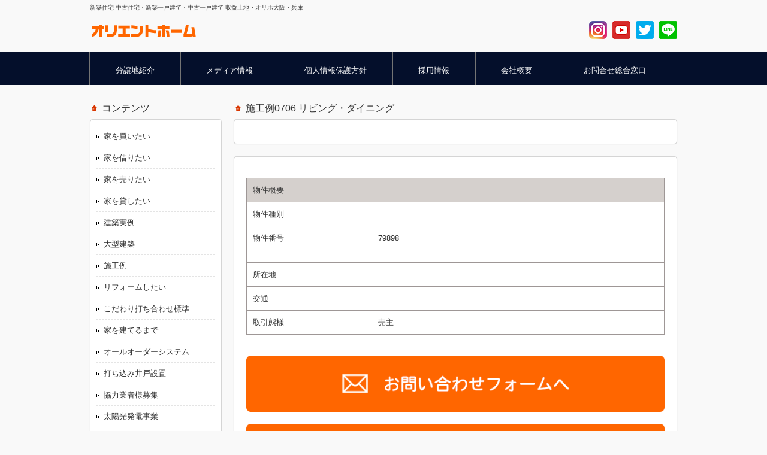

--- FILE ---
content_type: text/html; charset=UTF-8
request_url: https://oriho.com/construction/79889/0706.html/attachment/03-650
body_size: 5837
content:
<!DOCTYPE html>
<html dir="ltr" lang="ja">
<head profile="http://gmpg.org/xfn/11">
<meta http-equiv="Content-Type" content="text/html; charset=UTF-8" />
<meta http-equiv="content-style-type" content="text/css" />
<meta http-equiv="content-script-type" content="text/javascript" />
<meta name="google-site-verification" content="mNPJFfl2wQth3XFybn2Z-L2htBCR6l4QZPWrf5t_kKE" />
<meta name="viewport" content="width=device-width, user-scalable=yes, maximum-scale=1.0, minimum-scale=1.0">
<meta name="robots" content="index,follow,archive" />
<meta name="description" content="オリホ 大阪・堺・兵庫の新築一戸建や中古一戸建物件の紹介。新 築住宅や中古住宅、分譲住宅や賃貸物件の紹介。多数の物件の中から、お探しの新 築・中古不動産の物件検索ができます。不動産、住宅、収益土地のことなら、オリエ ントホーム（オリホ）にお任せ下さい。">
<title>施工例0706 リビング・ダイニング - 大阪・兵庫の新築一戸建て・中古一戸建て・新築住宅・中古住宅・収益土地 ｜オリエントホーム</title>
<link rel="stylesheet" href="https://oriho.com/wp-content/themes/original/style.css" type="text/css" media="all" />
<link rel="alternate" type="application/atom+xml" title="大阪・兵庫の新築一戸建て・中古一戸建て・新築住宅・中古住宅・収益土地 ｜オリエントホーム Atom Feed" href="https://oriho.com/feed/atom" />
<link rel="alternate" type="application/rss+xml" title="大阪・兵庫の新築一戸建て・中古一戸建て・新築住宅・中古住宅・収益土地 ｜オリエントホーム RSS Feed" href="https://oriho.com/feed" />
<link rel="pingback" href="https://oriho.com/xmlrpc.php" />
<link rel="apple-touch-icon" href="https://oriho.com/wp-content/themes/original/images/apple-touch-icon.png" />
<script type="text/javascript" src="https://ajax.googleapis.com/ajax/libs/jquery/1.9.1/jquery.min.js"></script>
<link rel="stylesheet" href="<br />
<b>Warning</b>:  Use of undefined constant template_url - assumed 'template_url' (this will throw an Error in a future version of PHP) in <b>/home/oriho/oriho.com/public_html/wp-content/themes/original/header.php</b> on line <b>18</b><br />
https://oriho.com/wp-content/themes/original/css/paging.css" type="text/css" />
<noscript>
	<style type="text/css">
		.paraGroup {
			display: block !important;
			margin-bottom: 20px;
		}

		.paging {
			display: none !important;
		}
	</style>
</noscript>
<script type="text/javascript" src="<br />
<b>Warning</b>:  Use of undefined constant template_url - assumed 'template_url' (this will throw an Error in a future version of PHP) in <b>/home/oriho/oriho.com/public_html/wp-content/themes/original/header.php</b> on line <b>31</b><br />
https://oriho.com/wp-content/themes/original/js/paging.js"></script>
<script type="text/javascript">
	window.onload = function(){
		var pini = new showPara();
		pini.ini();
	}
</script>


 <!--[if lt IE 9]>
<script src="<br />
<b>Warning</b>:  Use of undefined constant template_url - assumed 'template_url' (this will throw an Error in a future version of PHP) in <b>/home/oriho/oriho.com/public_html/wp-content/themes/original/header.php</b> on line <b>41</b><br />
https://oriho.com/wp-content/themes/original/js/html5.js"></script>
<script src="<br />
<b>Warning</b>:  Use of undefined constant template_url - assumed 'template_url' (this will throw an Error in a future version of PHP) in <b>/home/oriho/oriho.com/public_html/wp-content/themes/original/header.php</b> on line <b>42</b><br />
https://oriho.com/wp-content/themes/original/js/css3-mediaqueries.js"></script>
<![endif]-->

<script src="<br />
<b>Warning</b>:  Use of undefined constant template_url - assumed 'template_url' (this will throw an Error in a future version of PHP) in <b>/home/oriho/oriho.com/public_html/wp-content/themes/original/header.php</b> on line <b>45</b><br />
https://oriho.com/wp-content/themes/original/js/script.js"></script>

<script>
  (function(i,s,o,g,r,a,m){i['GoogleAnalyticsObject']=r;i[r]=i[r]||function(){
  (i[r].q=i[r].q||[]).push(arguments)},i[r].l=1*new Date();a=s.createElement(o),
  m=s.getElementsByTagName(o)[0];a.async=1;a.src=g;m.parentNode.insertBefore(a,m)
  })(window,document,'script','https://www.google-analytics.com/analytics.js','ga');

  ga('create', 'UA-4374989-2', 'auto');
  ga('send', 'pageview');

</script>
<meta name='robots' content='max-image-preview:large' />
<link rel="stylesheet" type="text/css" href="https://oriho.com/wp-content/plugins/go-to-top/css/style-black-arrow.css" /><!--[if IE 6]>
<link rel="stylesheet" type="text/css" href="https://oriho.com/wp-content/plugins/go-to-top/css/ie6.css" />
<![endif]--><link rel='dns-prefetch' href='//s.w.org' />
<link rel="alternate" type="application/rss+xml" title="大阪・兵庫の新築一戸建て・中古一戸建て・新築住宅・中古住宅・収益土地 ｜オリエントホーム &raquo; 施工例0706 リビング・ダイニング のコメントのフィード" href="https://oriho.com/construction/79889/0706.html/attachment/03-650/feed" />
		<script type="text/javascript">
			window._wpemojiSettings = {"baseUrl":"https:\/\/s.w.org\/images\/core\/emoji\/13.0.1\/72x72\/","ext":".png","svgUrl":"https:\/\/s.w.org\/images\/core\/emoji\/13.0.1\/svg\/","svgExt":".svg","source":{"concatemoji":"https:\/\/oriho.com\/wp-includes\/js\/wp-emoji-release.min.js?ver=5.7.14"}};
			!function(e,a,t){var n,r,o,i=a.createElement("canvas"),p=i.getContext&&i.getContext("2d");function s(e,t){var a=String.fromCharCode;p.clearRect(0,0,i.width,i.height),p.fillText(a.apply(this,e),0,0);e=i.toDataURL();return p.clearRect(0,0,i.width,i.height),p.fillText(a.apply(this,t),0,0),e===i.toDataURL()}function c(e){var t=a.createElement("script");t.src=e,t.defer=t.type="text/javascript",a.getElementsByTagName("head")[0].appendChild(t)}for(o=Array("flag","emoji"),t.supports={everything:!0,everythingExceptFlag:!0},r=0;r<o.length;r++)t.supports[o[r]]=function(e){if(!p||!p.fillText)return!1;switch(p.textBaseline="top",p.font="600 32px Arial",e){case"flag":return s([127987,65039,8205,9895,65039],[127987,65039,8203,9895,65039])?!1:!s([55356,56826,55356,56819],[55356,56826,8203,55356,56819])&&!s([55356,57332,56128,56423,56128,56418,56128,56421,56128,56430,56128,56423,56128,56447],[55356,57332,8203,56128,56423,8203,56128,56418,8203,56128,56421,8203,56128,56430,8203,56128,56423,8203,56128,56447]);case"emoji":return!s([55357,56424,8205,55356,57212],[55357,56424,8203,55356,57212])}return!1}(o[r]),t.supports.everything=t.supports.everything&&t.supports[o[r]],"flag"!==o[r]&&(t.supports.everythingExceptFlag=t.supports.everythingExceptFlag&&t.supports[o[r]]);t.supports.everythingExceptFlag=t.supports.everythingExceptFlag&&!t.supports.flag,t.DOMReady=!1,t.readyCallback=function(){t.DOMReady=!0},t.supports.everything||(n=function(){t.readyCallback()},a.addEventListener?(a.addEventListener("DOMContentLoaded",n,!1),e.addEventListener("load",n,!1)):(e.attachEvent("onload",n),a.attachEvent("onreadystatechange",function(){"complete"===a.readyState&&t.readyCallback()})),(n=t.source||{}).concatemoji?c(n.concatemoji):n.wpemoji&&n.twemoji&&(c(n.twemoji),c(n.wpemoji)))}(window,document,window._wpemojiSettings);
		</script>
		<style type="text/css">
img.wp-smiley,
img.emoji {
	display: inline !important;
	border: none !important;
	box-shadow: none !important;
	height: 1em !important;
	width: 1em !important;
	margin: 0 .07em !important;
	vertical-align: -0.1em !important;
	background: none !important;
	padding: 0 !important;
}
</style>
	<link rel='stylesheet' id='wp-block-library-css'  href='https://oriho.com/wp-includes/css/dist/block-library/style.min.css?ver=5.7.14' type='text/css' media='all' />
<link rel='stylesheet' id='contact-form-7-css'  href='https://oriho.com/wp-content/plugins/contact-form-7/includes/css/styles.css?ver=5.5.6.1' type='text/css' media='all' />
<link rel='stylesheet' id='wp-pagenavi-css'  href='https://oriho.com/wp-content/plugins/wp-pagenavi/pagenavi-css.css?ver=2.70' type='text/css' media='all' />
<link rel='stylesheet' id='wp-featherlight-css'  href='https://oriho.com/wp-content/plugins/wp-featherlight/css/wp-featherlight.min.css?ver=1.3.4' type='text/css' media='all' />
<script type='text/javascript' src='https://oriho.com/wp-includes/js/jquery/jquery.min.js?ver=3.5.1' id='jquery-core-js'></script>
<script type='text/javascript' src='https://oriho.com/wp-includes/js/jquery/jquery-migrate.min.js?ver=3.3.2' id='jquery-migrate-js'></script>
<script type='text/javascript' src='https://oriho.com/wp-content/plugins/go-to-top/js/jquery.scroll.min.js?ver=5.7.14' id='jquery-scroll-js'></script>
<script type='text/javascript' src='https://oriho.com/wp-content/plugins/go-to-top/js/jquery.easing.min.js?ver=5.7.14' id='jquery-easing-js'></script>
<link rel="https://api.w.org/" href="https://oriho.com/wp-json/" /><link rel="alternate" type="application/json" href="https://oriho.com/wp-json/wp/v2/media/79898" /><link rel="EditURI" type="application/rsd+xml" title="RSD" href="https://oriho.com/xmlrpc.php?rsd" />
<link rel="wlwmanifest" type="application/wlwmanifest+xml" href="https://oriho.com/wp-includes/wlwmanifest.xml" /> 
<link rel='shortlink' href='https://oriho.com/?p=79898' />
<link rel="alternate" type="application/json+oembed" href="https://oriho.com/wp-json/oembed/1.0/embed?url=https%3A%2F%2Foriho.com%2Fconstruction%2F79889%2F0706.html%2Fattachment%2F03-650" />
<link rel="alternate" type="text/xml+oembed" href="https://oriho.com/wp-json/oembed/1.0/embed?url=https%3A%2F%2Foriho.com%2Fconstruction%2F79889%2F0706.html%2Fattachment%2F03-650&#038;format=xml" />
</head>

<body data-rsssl=1>
	<script src="//accaii.com/orienthome/script.js" async></script><noscript><img src="//accaii.com/orienthome/script?guid=on"></noscript>
<header id="header" role="banner">
	<div class="bg">
		<div class="inner">
						<h1>新築住宅 中古住宅・新築一戸建て・中古一戸建て 収益土地・オリホ大阪・兵庫</h1>
					</div>
	</div>
	<div class="inner">
		<h2><a href="https://oriho.com/"><img src="https://oriho.com/wp-content/themes/original/images/banners/logo.png" alt="中古一戸建て・新築一戸建て・兵庫県・大阪府/オリホ"></a></h2>
		
		
		<div class="sns">
			<a href="http://instagram.com/orihopc/" target="_blank"><img src="https://oriho.com/wp-content/themes/original/images/instagram.png" alt="Instagram" /></a>
			<!-- a href="http://instagram.com/orihocom/" target="_blank"><img src="<!-- ?php bloginfo('template_directory');?>/images/instagram.png" alt="Instagram" /></a -->
			<a href="https://www.youtube.com/user/orientohome/" target="_blank"><img src="https://oriho.com/wp-content/themes/original/images/youtube.png" alt="YouTube" /></a>
			<!-- a href="http://on.fb.me/1HzWdO5" target="_blank"><img src="<!-- ?php bloginfo('template_directory');?>/images/facebook.png" alt="Facebook" /></a -->
			<a href="https://twitter.com/orienthome" target="_blank"><img src="https://oriho.com/wp-content/themes/original/images/twitter.png" alt="twitter" /></a>
			<a href="https://line.me/ti/p/%40zsw8239l" target="_blank"><img src="https://oriho.com/wp-content/themes/original/images/line.png" alt="LINE" /></a>
		</div>
	</div>
</header>

<nav id="mainNav">
	<div class="inner">
		<a class="menu" id="menu"><span>MENU</span></a>
		<div class="panel">
			<ul>
				<li><a href="https://oriho.com/b-osaka.html" target="_blank"><strong>分譲地紹介</strong></a></li>
				<li><a href="https://oriho.com/media.html"><strong>メディア情報</strong></a></li>
				<li><a href="https://oriho.com/policy.html"><strong>個人情報保護方針</strong></a></li>
				<li><a href="https://oriho.com/recruit.html"><strong>採用情報</strong></a></li>
				<li><a href="https://oriho.com/corp.html"><strong>会社概要</strong></a></li>
				<li><a href="https://oriho.com/reception.html"><strong>お問合せ総合窓口</strong></a></li>
			</ul>
		</div>
	</div>
</nav>
<div id="wrapper">





<!-- ▼ Edit ==================================================== オリエントホーム -->





	<div id="content">
		<section>
			<article id="post-43" class="content">
				<header>
					<h2 class="title first"><span>施工例0706 リビング・ダイニング</span></h2>
					
				</header>
				<div class="post">
</div>


				<div class="post">
					<table class="statsDay alignleft" style=" width: 100%;">
						<tbody>
							<tr>
								<th colspan="2">物件概要</th>
							</tr>
							<tr>
								<td style=" width: 30%;">物件種別</td>
								<td></td>
							</tr>
							<tr>
								<td style=" width: 30%;">物件番号</td>
								<td>79898</td>
							</tr>
							
							<tr>
								<td></td>
								<td></td>
							</tr>

							<tr>
								<td>所在地</td>
								<td></td>
							</tr>
							<tr>
								<td>交通</td>
								<td></td>
							</tr>
								                        


							<tr>
								<td>取引態様</td>
								<td>売主</td>
							</tr>


						</tbody>
					</table>	


					<p><a href="https://oriho.com/request.html?goods=https://oriho.com/construction/79889/0706.html/attachment/03-650&itemname=施工例0706 リビング・ダイニング"><img src="https://oriho.com/wp-content/themes/original/images/form.png" alt="お問い合わせフォームへ" width="800" height="100" class="MG-T15" /></a></p>
					<p><a href="https://oriho.com/reserve.html?goods=https://oriho.com/construction/79889/0706.html/attachment/03-650&itemname=施工例0706 リビング・ダイニング"><img src="https://oriho.com/wp-content/themes/original/images/form2.png" alt="物件案内予約フォームへ" width="800" height="100" class="MG-T15" /></a></p>
				</div>
			</article>
		</section>
			</div><!-- / content -->





<!-- ▲ Edit ==================================================== オリエントホーム -->





<aside id="sidebar">
	<section class="widget">
		<h3><span>コンテンツ</span></h3>
		<ul>
			<li><a href="https://oriho.com/buy.html" target="_blank">家を買いたい</a></li>
			<li><a href="https://oriho.com/rent.html" target="_blank">家を借りたい</a></li>
			<li><a href="https://oriho.com/sell3.html">家を売りたい</a></li>
			<li><a href="https://oriho.com/lease.html">家を貸したい</a></li>
			<li><a href="https://oriho.com/examples.html">建築実例</a></li>
			<li><a href="https://oriho.com/build2.html">大型建築</a></li>
			<li><a href="https://oriho.com/construction.html" target="_blank" rel="noopener noreferrer">施工例</a></li>
			<li><a href="https://oriho.com/reform3.html">リフォームしたい</a></li>
			<li><a href="https://oriho.com/meeting.html">こだわり打ち合わせ標準</a></li>
			<li><a href="https://oriho.com/process.html">家を建てるまで</a></li>
			<li><a href="https://oriho.com/allorder.html">オールオーダーシステム</a></li>
			<li><a href="https://oriho.com/ido2.html">打ち込み井戸設置</a></li>
			<li><a href="https://oriho.com/subcon.html">協力業者様募集</a></li>
			<li><a href="https://oriho.com/solar.html">太陽光発電事業</a></li>
			<li><a href="https://oriho.com/zeh.html">ZEHビルダー</a></li>
			<li><a href="https://oriho.com/laundry.html">大型コインランドリー</a></li>
			<li><a href="https://oriho.com/sumai119.html" target="?blank">住まいの119番</a></li>
		</ul>
	</section>

	<ul id="banners">
		<li><a href="https://orijyu.com/" target="_blank" rel="noopener noreferrer"><img src="https://oriho.com/wp-content/themes/original/images/banners/b-01.png" alt="オリエント住宅販売" /></a></li>
		<li><a href="https://origumi.jp/" target="_blank" rel="noopener noreferrer"><img src="https://oriho.com/wp-content/themes/original/images/banners/b-02.png" alt="オリエント組" /></a></li>
		<li><a href="https://orichin.com/" target="_blank" rel="noopener noreferrer"><img src="https://oriho.com/wp-content/themes/original/images/banners/b-03.png" alt="オリエントの賃貸「オリ賃」" /></a></li>
		<li><a href="https://cn.orijyu.com/" target="_blank" rel="noopener noreferrer"><img src="https://oriho.com/wp-content/themes/original/images/banners/b-04.png" alt="オリエント住宅販売" /></a></li>
		<!-- li><a href="https://orientkosan.jp/" target="_blank" rel="noopener noreferrer"><img src="https://oriho.com/wp-content/themes/original/images/banners/b-05.png" alt="オリエント興産" /></a></li -->
	</ul>
</aside>
</div>
<!-- / wrapper -->

<footer id="footer">
	<div class="inner">
		<div class="boxWrap">
			<div class="box contact">
				<h3><a href="https://oriho.com/"><img src="https://oriho.com/wp-content/themes/original/images/banners/logo.png" alt="中古住宅・新築住宅・大阪府・兵庫県/オリエントホーム" /></a></h3>
<p class="address">〒556-0025 大阪市浪速区浪速東3丁目7番1号<br>
大阪・兵庫・新築一戸建て住宅・中古一戸建て住宅</p>
<p class="free">0120-728-288</p>
<p class="tel">06-6567-2828</p>
			</div>
		</div>
	</div>

<p id="copyright">Copyright &copy; <a href="https://oriho.com/">オリエントホーム</a>
</footer>
<!-- / footer -->
<div id="gtt_go-to-top" class="gtt_wrapper"><a href="#" title="Go To Top"><span>ページトップへ</span></a></div><script type="text/javascript">jQuery.noConflict();jQuery(function(){jQuery("#gtt_go-to-top a").scrollToTop({speed:1000,ease:"easeOutQuart",start:200});});</script><script type='text/javascript' src='https://oriho.com/wp-includes/js/dist/vendor/wp-polyfill.min.js?ver=7.4.4' id='wp-polyfill-js'></script>
<script type='text/javascript' id='wp-polyfill-js-after'>
( 'fetch' in window ) || document.write( '<script src="https://oriho.com/wp-includes/js/dist/vendor/wp-polyfill-fetch.min.js?ver=3.0.0"></scr' + 'ipt>' );( document.contains ) || document.write( '<script src="https://oriho.com/wp-includes/js/dist/vendor/wp-polyfill-node-contains.min.js?ver=3.42.0"></scr' + 'ipt>' );( window.DOMRect ) || document.write( '<script src="https://oriho.com/wp-includes/js/dist/vendor/wp-polyfill-dom-rect.min.js?ver=3.42.0"></scr' + 'ipt>' );( window.URL && window.URL.prototype && window.URLSearchParams ) || document.write( '<script src="https://oriho.com/wp-includes/js/dist/vendor/wp-polyfill-url.min.js?ver=3.6.4"></scr' + 'ipt>' );( window.FormData && window.FormData.prototype.keys ) || document.write( '<script src="https://oriho.com/wp-includes/js/dist/vendor/wp-polyfill-formdata.min.js?ver=3.0.12"></scr' + 'ipt>' );( Element.prototype.matches && Element.prototype.closest ) || document.write( '<script src="https://oriho.com/wp-includes/js/dist/vendor/wp-polyfill-element-closest.min.js?ver=2.0.2"></scr' + 'ipt>' );( 'objectFit' in document.documentElement.style ) || document.write( '<script src="https://oriho.com/wp-includes/js/dist/vendor/wp-polyfill-object-fit.min.js?ver=2.3.4"></scr' + 'ipt>' );
</script>
<script type='text/javascript' id='contact-form-7-js-extra'>
/* <![CDATA[ */
var wpcf7 = {"api":{"root":"https:\/\/oriho.com\/wp-json\/","namespace":"contact-form-7\/v1"}};
/* ]]> */
</script>
<script type='text/javascript' src='https://oriho.com/wp-content/plugins/contact-form-7/includes/js/index.js?ver=5.5.6.1' id='contact-form-7-js'></script>
<script type='text/javascript' src='https://oriho.com/wp-content/plugins/wp-featherlight/js/wpFeatherlight.pkgd.min.js?ver=1.3.4' id='wp-featherlight-js'></script>
<script type='text/javascript' src='https://oriho.com/wp-includes/js/wp-embed.min.js?ver=5.7.14' id='wp-embed-js'></script>

</body>
</html>

--- FILE ---
content_type: text/css
request_url: https://oriho.com/wp-content/themes/original/style.css
body_size: 7060
content:
@charset "utf-8";
/*
Theme Name: ORIGINAL
Description: オリエントホーム
Author: 管理人
*/

html, body, div, span, applet, object, iframe, h1, h2, h3, h4, h5, h6, p, blockquote, pre, a, abbr, acronym, 
address, big, cite, code, del, dfn, em, font, ins, kbd, q, s, samp, small, strike, strong, sub, sup, tt, var, dl, 
dt, dd, ol, ul, li, fieldset, form, label, legend, table, caption, tbody, tfoot, thead, tr, th, td
 {border: 0;font-family: inherit;font-size: 100%;font-style: inherit;font-weight: inherit;margin: 0;
outline: 0;padding: 0;vertical-align: baseline;}
:focus {outline: 0;}

ol, ul {list-style: none;}
table {border-collapse: separate;border-spacing: 0;}
caption, th, td {font-weight: normal;text-align: left;}
blockquote:before, blockquote:after,q:before, q:after {content: "";}
blockquote, q {quotes: "" "";}
a img {border: 0;}
article, aside, details, figcaption, figure, footer, header, hgroup, menu, nav, section {display: block;}

body{
font: 13px/1.5 "メイリオ","Meiryo",arial,"ヒラギノ角ゴ Pro W3","Hiragino Kaku Gothic Pro",Osaka,"ＭＳ Ｐゴシック","MS PGothic",Sans-Serif;
color:#333;
-webkit-text-size-adjust: none;
background:#f9f9f9;
}

html {overflow-y:scroll;}

/* リンク設定
------------------------------------------------------------*/
a{
margin:0;
padding:0;
text-decoration:none;
outline:0;
vertical-align:baseline;
background:transparent;
font-size:100%;
color:#313131;
}

a:hover, a:active{
outline: none;
color:#ff6600;
}

a img:hover{opacity:.8;}

/**** Clearfix ****/
nav .panel:after, nav#mainNav:after, .newsTitle:after, .bg:after,.post:after, ul.post li:after,nav#mainNav .inner:after{content:""; display: table;clear: both;}
nav .panel,nav#mainNav,.newsTitle,.bg, .post, ul.post li,nav#mainNav .inner{zoom: 1;}


/* レイアウト
------------------------------------------------------------*/
#wrapper, .inner{
margin:0 auto;
width:980px;
}

#header{
overflow:hidden;
}

#content{
float:right;
width:740px;
padding:20px 0;
}

#toppage #content{
width:100%;
}

#sidebar{
float:left;
width:220px;
padding:20px 0;
}

#footer{
clear:both;
background:#ececec url(images/border2.png) repeat-x 0 0;
} 


/* ヘッダー
*****************************************************/

/* サイト説明文
----------------------------------*/
#header h1{
padding:5px 0;
font-size:80%;
font-weight:normal;
}

/* ロゴ (サイトタイトル)
----------------------------------*/
#header h2{
clear:both;
float:left;
padding:15px 0;
color: #515151;
font-size:160%;
font-weight:bold;
}


/* SNS
----------------------------------*/
.sns{
float:right;
padding:10px 0;
}

.sns img{margin-left:5px;}


/* トップページ　メイン画像
----------------------------------*/
#mainImg{
clear:both;
margin-top:20px;
line-height:0;
text-align:center;
z-index:0;
}

.event{
clear:both;
line-height:0;
text-align:center;
z-index:0;
background: #ebebeb;
margin: 5px 0;
}

.post{
margin:0 0 20px 0;
padding:20px;
background:#fff;
border:1px solid #d5d5d5;
border-radius:5px;
box-shadow:0 0 1px #ccc;
}

.toppage h4{
margin:0 0 10px;
font-size:16px;
font-weight:normal;
color:#333;
}

/* 記事ループ
*****************************************************/
.list{
padding:10px 0;
border-bottom:1px dashed #e4e4e4;
}

.list:last-child{border:0;}

.post .list p{padding:0;}

.list span{padding-left:10px;}

/* タイポグラフィ
*****************************************************/
h2.title{
clear:both;
margin: 0;
padding:7px 0;
font-size:120%;
font-weight:normal;
}

h2.title span{
padding: 0 0 0 20px;
background:url(images/headingBg.png) no-repeat 3px 50%;
}

.dateLabel{
text-align:right;
font-family:Georgia, "Times New Roman", Times, serif;
}

/* 【重要】物件ページの画像2枚の上位置を揃える */
.post p{line-height:1.5em; margin-bottom: 0 !important;}

.post ul{margin: 0 0 20px 10px;}

.post ul li{
margin-bottom:5px;
padding-left:6px;
padding-right:3px;
}

.post ol{margin: 10px 0 10px 22px;}

.post ol li{
list-style:decimal;
margin-bottom:5px;
}

.post h1{
margin:20px 0;
padding:5px 0 5px 15px;
font-size:150%;
border-bottom:2px solid #660014;
background:url(images/headingBg.png) no-repeat 0 50%;
}

.post h2{
margin:10px 0;
padding-bottom:2px;
font-size:120%;
font-weight:bold;
border-bottom:2px solid #660014;
}

.post h3{
margin:30px 0 10px 0;
font-size:120%;
font-weight:bold;
border-bottom:1px solid #660014;
}

.post h4{
margin:10px 0 5px 0;
font-size:110%;
font-weight:bold;
color:#0b4063;
}

.post h5{
margin:10px 0;
font-size:100%;
font-weight:bold;
color:#2e2c2c;
}

.post blockquote {
clear:both;
padding:10px 0 10px 15px;
margin:10px 0 25px 30px;
border-left:5px solid #ccc;
}
 
.post blockquote p{padding:5px 0;}

table{
border: 1px #9e9796 solid;
border-collapse: collapse;
border-spacing: 0;
margin:15px 0 20px 0;
}

table th{
padding:10px;
color:#333;
border:1px #9e9796 solid;
border-width: 0 0 1px 1px;
background:#d5d0cd;
}

table td {
    padding: 10px;
    border: 1px #9e9796 solid;
    border-width: 0 0 1px 1px;
    background: #fff;
    vertical-align: middle !important;
} 

.post dt{font-weight:bold;}

.post dd{padding-bottom:10px;}

.post img{max-width:100%;height:auto;}

.alignleft{float:left;}
.alignright{float:right;}

img.center {
display: block;
margin:10px auto;
}

img.left {
margin: 10px 20px 10px 0;
}

img.right {
margin: 10px 0 10px 20px; 
}

.left{float:left;}
.right{float:right;}

#gallery-1 img{
border:1px solid #eaeaea !important;
padding:5px;
background:#fff;
}

#gallery-1 img:hover{background:#fffaef;}

/* サイドバー　ウィジェット
*****************************************************/
.widgetWrap, section.widget ul{
margin:9px 0 20px 0;
padding:10px 10px 0 10px;
background:#fff;
border:1px solid #d5d5d5;
border-radius:5px;
box-shadow:0 0 1px #d5d5d5;
}

section.widget ul ul{
border:0;
margin:0;
padding:0 0 0 10px;
box-shadow:none;
}

#sidebar ul#banners{
width:220px;
margin:10px 0;
}

#sidebar ul#banners li{
float:none;
margin:0;
}

section.widget h3{
clear:both;
margin:0 0 -7px 0;
padding:7px 5px 5px 20px;
font-size:120%;
background:url(images/headingBg.png) no-repeat 3px 55%;
}

section.widget li a{
display:block;
padding: 8px 0 8px 12px;
background:url(images/arrow2.png) no-repeat 0 16px;
border-bottom:1px dashed #e4e4e4;
}

section.widget li:last-child a{border:0;}

#searchform input[type="text"]{
line-height:1.7;
height:24px;
width:90px;
vertical-align:bottom;
}

#searchform{padding:20px 0;}

/* お知らせ　
-------------*/
.newsTitle{
clear:both;
margin:0 0 -10px;
padding:7px 10px 7px 17px;
font-size:110%;
background:url(images/headingBg.png) no-repeat 0 50%;
}

.newsTitle h3{
float:left;
font-weight:normal;
}

.newsTitle p{
float:right;
padding:0 0 0 10px;
font-size:80%;
background:url(images/arrow2.png) no-repeat 0 5px;
}

.news p{
clear:both;
padding-bottom:2px;
border-bottom:1px dashed #e4e4e4;
}

.news p:last-child{border:0;}

.news p a{
display:block;
padding:5px 0;
color:#333;
font: 110% "Palatino Linotype", "Book Antiqua", Palatino, serif;
}

.news a span{
color:#515151;
font:normal 90% Arial, 'ヒラギノ角ゴ Pro W3','Hiragino Kaku Gothic Pro','ＭＳ Ｐゴシック',sans-serif;
}

.news span{padding-left:10px;}

.news a:hover span{color:#FF6600;}
/* トップページ */
#content .newsTitle h3{font-size:120%;}

/* フッター
*****************************************************/
#footer .boxWrap{
width:980px;
margin-right:-40px;
}

#footer .box{
float:left;
width:450px;
margin-right:40px;
padding:20px 0;
}

.box .widgetWrap, .box section.widget ul{
padding-left:10px;
background:transparent;
border:0;
box-shadow:none;
}

#footer h3{
padding:5px;
margin-bottom:10px;
font-size:120%;
background:url(images/border2.png) repeat-x 0 100%;
}

#footer h3 span{
padding-left:17px;
background:url(images/headingBg.png) no-repeat 0 50%;
}

.contact img.logo{margin-bottom:10px;}

.contact p{
padding:3px 0 3px 32px;
margin-bottom:3px;
font-size:110%;
background:url(images/iconHome.png) no-repeat 4px 0;
}

.contact p.mail{background-image:url(images/iconMail.png);}
.contact p.free{background-image:url(images/iconFree.png);}
.contact p.tel{background-image:url(images/iconTel.png);}
.contact p.fax{background-image:url(images/iconFax.png);}
.contact p.tw{background-image:url(images/iconTW.png);}
.contact p.fb{background-image:url(images/iconFB.png);}

#copyright{
clear:both;
padding:15px 0 10px;
text-align:center;
font-size:90%;
background:#ccc url(images/border2.png) repeat-x 0 0;
}

/* page navigation
------------------------------------------------------------*/
.pagenav{
clear:both;
width: 100%;
height: 30px;
margin: 5px 0 20px;
}

.prev{float:left}

.next{float:right;}

#pageLinks{
clear:both;
color:#4f4d4d;
text-align:center;
}

/* トップページ コンテンツ4件横並び
------------------------------------------------------------*/
ul#banners,ul.post{
width:980px;
margin:0 1%;
padding:0 0 20px;
}

ul#banners li,ul.post li{
float:left;
width:23%;
margin:0 0.5% 1% 1%;
}

ul.post{
padding:0;
background:transparent;
border:0;
box-shadow:none;
}

ul.post img{
max-width:98%;
height:auto;
}

ul.post h3{
margin:10px 0;
padding-bottom:5px;
font-size:14px;
font-weight:normal;
color:#333;
border:0;
background:url(images/border.png) repeat-x 0 100%;
}

p.readon{font-size:90%;} 


/* メインメニュー　PC用
------------------------------------------------------------*/
@media only screen and (min-width: 1025px){
	nav#mainNav{
	clear:both;
	position:relative;
	z-index:200;
	width:100%;
	background:#040f2b;
	}

	nav#mainNav .inner{
	padding-left:1px;
	border-left:1px solid #747474;
	}

	nav#mainNav ul li{
	float: left;
	position: relative;
	border-right:1px solid #747474;
	}

/* メインメニューの幅調整は560行目の padding で*/
	nav#mainNav ul li a{
	display: block;
	text-align: center;
	float:left;
	color:#fff;
	height:35px;
	line-height:45px;
	font-size:110%;
	margin-right:1px;
	padding:10px 42px 10px 42px !important;
	}

	nav#mainNav ul li a span,nav#mainNav ul li a strong{
	display:block;
	font-size:90%;
	font-weight:normal;
	line-height:3.2;
	}

	nav#mainNav ul li a span{
	font-size:70%;
	color:#ff6600;
	font-weight:normal;
	}

	nav#mainNav ul li.current-menu-item a, nav#mainNav ul li a:hover span, nav#mainNav ul li a:hover, nav#mainNav ul li.current-menu-parent a{
	color:#ff6600;
	}

	nav#mainNav ul ul{
	width:160px;
	border-top:0;
	}

	nav#mainNav ul li ul{display: none;}

	nav#mainNav ul li:hover ul{
	display: block;
	position: absolute;
	top:45px;
	left:-1px;
	z-index:500;
	}

	nav#mainNav ul li li{
	margin:0;
	float: none;
	height:40px;
	line-height:40px;
	width:160px;
	background:#000;
	border-bottom:1px dotted #747474;
	}

	nav#mainNav ul li li:last-child{border:0;}

	nav#mainNav ul li li a{
	width:100%;
	height:40px;
	padding:0 0 0 10px;
	line-height:40px;
	font-size:95%;
	text-align:left;
	}

	nav#mainNav ul li li.current-menu-item a,nav#mainNav ul li li a:hover{color:#d0d0d0;}

	nav div.panel{
	display:block !important;
	float:left;
	}
  
	a#menu{display:none;}

}

/* メインメニュー iPadサイズ以下から
------------------------------------------------------------*/
@media only screen and (max-width:1024px){
	nav#mainNav{
	clear:both;
	width:980px;
	margin:20px auto 10px;
	background:#f9f9f9;
	border:1px solid #e8e5e0;
	font-size: 16px;
	}
	
	nav#mainNav a.menu{
	width:100%;
	display:block;
	height:37px;
	line-height:36px;
	font-weight:normal;
	text-align:left;
	background: url(images/menuOpen.png) no-repeat 5px 8px;
	border-bottom: 1px dashed #e5e5e5;
	}
	
	nav#mainNav a#menu span{padding-left:35px;}
	
	nav#mainNav a.menuOpen{
	border-radius:6px 6px 0 0;
	background: url(images/menuOpen.png) no-repeat 5px -34px;
	}
	
	nav#mainNav a#menu:hover{cursor:pointer;}
	
	nav .panel{
    /* display: none; */
	width:100%;
	position: relative;
	right: 0;
	top:0;
	z-index: 1;
	}

	nav#mainNav ul{margin:0;padding:0;}

	nav#mainNav ul li{
	float: left;
	width:50%;
	height:auto;
	line-height:1.2;
	}

	nav#mainNav ul li a,nav#mainNav ul li.current-menu-item li a{
	display:block;
	padding:15px 10px;
	text-align:left;
	border-bottom:1px dashed #e5e5e5;
	background:#fbfaf9;
	}
	
	nav#mainNav ul li:last-child a{border:0;border-radius:0 0 6px 6px;}
	nav#mainNav ul li li:last-child a{border:0;border-radius:0;}
	nav#mainNav ul li li:last-child a{border-bottom:1px dashed #e5e5e5;}

	nav#mainNav ul li:nth-child(5) a{border:0;border-radius:0 0 6px 6px;}
	nav#mainNav ul li li:nth-child(5) a{border:0;border-radius:0;}
	nav#mainNav ul li li:nth-child(5) a{border-bottom:1px dashed #e5e5e5;}

 	nav#mainNav ul li a span{display:none;}
 
	nav#mainNav ul li.current-menu-item a,nav#mainNav ul li a:hover,nav#mainNav ul li.current-menu-item a,nav#mainNav ul li a:active, nav#mainNav ul li li.current-menu-item a, nav#mainNav ul 			li.current-menu-item li a:hover, nav#mainNav ul li.current-menu-item li a:active{
	background:#fff;
	}
	
	nav#mainNav ul li.current-menu-item li a{color:#777}

	nav#mainNav ul li li{
	float:left;
	border:0;
	}

	nav#mainNav ul li li a, nav#mainNav ul li.current-menu-item li a, nav#mainNav ul li li.current-menu-item a{
	padding-left:40px;
	background:#fbfaf9 url(images/sub1.png) no-repeat 20px 18px;}

	nav#mainNav ul li li.current-menu-item a,nav#mainNav ul li li a:hover, nav#mainNav ul li.current-menu-item li a:hover{
		background:#fff url(images/sub1.png) no-repeat 20px -62px;}
	
	nav#mainNav ul li li:last-child a{background:#fbfaf9 url(images/subLast.png) no-repeat 20px 20px;}
	nav#mainNav ul li li:last-child.current-menu-item a,nav#mainNav ul li li:last-child a:hover,nav#mainNav ul li.current-menu-item li:last-child a:hover{background:#fff url(images/subLast.png) no-repeat 20px -65px;}
	
	nav div.panel{float:none;}
	
	#mainImg{margin-bottom:20px;}

}

/* 959px以下から 1カラム表示
------------------------------------------------------------*/
@media only screen and (max-width: 959px){
#header{width:100%}
.inner,#footer .boxWrap,#wrapper{width:96%;}
	
	nav#mainNav{width:95%;}

	nav#mainNav ul{margin:0 auto;}
	nav#mainNav ul ul{padding:0;}

	nav div.panel{float:none;}
	
	#mainImg img{width:98%;height:auto;}

	.event img{width:100%;height:auto;}

#content, #sidebar{clear:both;width:95%;float:none;margin:0 auto;padding:10px 0;}

ul.post,ul#banners,#sidebar ul#banners{width:100%;display:table-row;margin:0;}
ul.post li,ul#banners li,#sidebar ul#banners li{float:left;width:23%;margin:0 1%;padding:0 0 20px;}
ul.post img,ul#banners li img,#sidebar ul#banners img{max-width:98%;height:auto;}

#footer .boxWrap{margin:0;padding:0;}
#footer .box{float:none;width:100%;margin:10px 0;}

}


/* 幅620px以下から
------------------------------------------------------------*/
@media only screen and (max-width: 620px){
	ul.post li,ul#banners li,#sidebar ul#banners li{width:42%;margin:0 0 0 6%;}
	ul.post li:nth-child(2n+1){clear:left;}
	.post img{max-width:100%;height:auto;}
	img.alignright, img.alignleft{display:block;margin:5px 2%;max-width:96%;height:auto;}
	.alignright,.alignleft{float:none;}
	#header h1,#header h2,.sns{float:none;text-align:center;}
	#header h2,.sns{padding:5px 0 5px;}
}


/* ==================== モバイルメニュー ==================== */
.mobilemenu { 
width: 95%;
margin: 0 auto;
} 

@media screen and (min-width: 1024px) {
.mobilemenu { 
width: 100%;
margin: 0 auto;
}
}


/* ==================== プリッ2 物件名バナー ==================== */
.post4 {
margin: 0 0 10px 0;
border: 1px solid #d5d5d5;
background: #fff;
padding: 20px 0 10px 10px;
}

@media (min-width: 1200px) {
	.post4 img {
	max-width: 31%;
	height: auto;
	float: left;
	margin-left: 10px;
	}
}

@media (min-width: 768px) and (max-width: 1199px) and (orientation: landscape) {
	.post4 img {
	max-width: 31%;
	height: auto;
	float: left;
	margin-left: 10px;
	}
}

@media (min-width: 768px) and (max-width: 1199px) and (orientation: portrait) {
	.post4 img {
	max-width: 45%;
	height: auto;
	float: left;
	margin-left: 10px;
	}
}

@media (max-width: 767px) {
	.post4 img {
	max-width: 44%;
	height: auto;
	float: left;
	margin-left: 11px;
	padding: 0px 0 5px 0px;
	}
}



/* iPad 縦 */
@media only screen and (max-width:1024px){

nav#mainNav ul li {
    float: left;
    /* width: 33%; */
    height: auto;
line-height: 1.2;
}
}

@media only screen and (device-height: 568px),
only screen and (device-width: 568px) {
	nav#mainNav ul li {
	float: left;
	width: 50%;
	height: auto;
	line-height: 1.2;
	}
}

@media (min-width: 768px) and (max-width: 1199px) and (orientation: landscape) {
float:left;
width:100%;
padding:20px 0;
}

ul#banners2 li, ul.post2 li {
width: 22%;
margin: 0 0 0 2%;
padding: 20px 0px 20px 3px;
}

ul.post2 img {
max-width: 98%;
height: auto;
}

@media (min-width: 768px) and (max-width: 1199px) and (orientation: portrait) {
ul#banners2 li, ul.post2 li  {
width: 21%;
margin: 0 0 0 3%;
padding: 10px 0px;
}

ul.post2 img {
max-width: 98%;
height: auto;
}

#content2 {
width: 95%;
padding: 20px 0;
margin: 0 auto;
}
}

@media (max-width: 767px) {
ul#banners2 li, ul.post2 li  {
width: 42%;
margin: 0 0 0 6%;
padding: 20px 0px;
vertical-align: top;
}

ul.post2 img {
max-width: 98%;
height: auto;
}

#content2 {
width: 95%;
padding: 20px 0;
margin: 0 auto;
}
}


/* メールフォーム
------------------------------------------------------------*/
.must {
display: block;
background-color: #C00;
padding: 4px 5px;
font-size: 10px;
color: #FFF;
float: left;
margin: 0px 5px;
border-radius: 4px;
box-shadow: 0px 0px 5px #CCC;
}

table.fometable {border-style: none;width:100%;background: #fff;color: #333;}
table.fometable th {border-style: none;background: #fff;color: #333;vertical-align: top;text-align: right;width: 25%;}
table.fometable td {border-style: none;background: #fff;color: #333;vertical-align: top;}

@media(max-width: 480px){
table.fometable th {display: block;border: none;text-align: left;width: 100%;}
table.fometable td {display: block;border: none;}
}

/* =======================================
	トップページのボックス
======================================= */

.topbox1 {
	width: 49%;
	margin-right: 10px;
	float: left;
}

.topbox2 {
	width: 49%;
	float: left;
}

/* =======================================
	コンテンツページのボックス
======================================= */

.topbox3 {
	width: 48%;
	margin: 0 20px 10px 0;
	float: left;
}

.topbox4 {
	width: 48%;
	margin: 0 0 10px 0;
	float: left;
	line-height: 1.7em;
}

@media(max-width: 480px){
.topbox3 {width: 100%; margin: 0 0 10px 0;}
.topbox4 {width: 100%; margin: 0 0 10px 0;}
}

/* =======================================
	メディア情報（Youtube）
======================================= */
.topbox5 {
	width: 300px;
	margin: 10px 19px 0 19px;
	float: left;
}

.topbox6 {
	width: 300px;
	margin: 10px 16px 0 22px;
	float: left;
}

@media(max-width: 480px){
.topbox5 {width: 100%; margin: 0;}
.topbox6 {width: 100%; margin: 0;}
}


/* =======================================
	フォームのボタン
======================================= */
input[type="submit"],input[type="reset"],input[type="button"], p.readon a{
	-moz-box-shadow: 0px 1px 0px 0px #ccc;
	-webkit-box-shadow: 0px 1px 0px 0px #ccc;
	box-shadow: 0px 1px 0px 0px #ccc;
	background:-webkit-gradient(linear, left top, left bottom, color-stop(0.05, #ccc), color-stop(1, #ccc));
	background:-moz-linear-gradient(top, #ccc 5%, #ccc 100%);
	background:-webkit-linear-gradient(top, #ccc 5%, #ccc 100%);
	background:-o-linear-gradient(top, #ccc 5%, #ccc 100%);
	background:-ms-linear-gradient(top, #ccc 5%, #ccc 100%);
	background:linear-gradient(to bottom, #ccc 5%, #ccc 100%);
	filter:progid:DXImageTransform.Microsoft.gradient(startColorstr='#ccc', endColorstr='#ccc',GradientType=0);
	background-color:#ccc;
	-moz-border-radius:6px;
	-webkit-border-radius:6px;
	border-radius:6px;
	border:1px solid #ccc;
	display:inline-block;
	cursor:pointer;
	color:#333;
	font-family:arial;
	font-size:15px;
	font-weight:normal;
	padding:2px 10px;
	text-decoration:none;
	text-shadow:0px 1px 0px #ccc;
	margin: 5px 0 20px 0;
}

input[type="submit"]:hover,input[type="reset"]:hover,input[type="button"]:hover,p.readon a:hover{
	color:#fff;
}

/* ==================== YouTube ==================== */
.vWrap{
position: relative;
margin-top: 1.2em;
margin-bottom: 1.2em;
padding-bottom: 50%;
padding-top: 69px;
overflow: hidden;
}

.vWrap iframe {
position: absolute;
top: 0;
left: 0;
width: 100%;
height: 100%;
}

.youtube {
  position: relative;
  width: 100%;
  margin-bottom: 5px;
  padding-top: 56.25%;
}

.youtube iframe {
  position: absolute;
  top: 0;
  right: 0;
  width: 100% !important;
  height: 100% !important;
}

/* ==================== 複合検索 ==================== */
ul.example {
margin: 0;
padding: 0;
list-style-type: none;
}

ul.example li {
float: left;
width: 24em;
margin-right: 5px;
padding: 2px;
}

ul.example2 {
margin: 0;
padding: 0;
list-style-type: none;
}

ul.example2 li {
float: left;
width: 14em;
margin-right: 5px;
padding: 2px;
}

ul.example3 {
margin: 0;
padding: 0;
list-style-type: none;
}

ul.example3 li {
float: left;
width: 12em;
margin-right: 5px;
padding: 2px;
}

.clearLeft { 
clear: left; 
}

/* ==================== ページナビゲーション ==================== */
.pagination {
clear:both;
padding:20px 0;
font-size:11px;
line-height:13px;
}
  
.pagination span, .pagination a {
display: block;
float: left;
margin: 2px 2px 2px 0;
padding: 6px 9px 5px 9px;
text-decoration: none;
width: auto;
color: #030067;
background: #fff;
border: 1px solid;
}
  
.pagination a:hover{
color:#fff;
background: #030067;
border: 1px solid;
border-color: #030067;
}
  
.pagination .current{
padding: 6px 9px 5px 9px;
background: #030067;
color:#fff;
border: 1px solid;
border-color: #030067;
}

/* ==================== 施工例ナビ ==================== */
.tablenav {
	margin: 1em auto;
	line-height:2em;
	text-align:center;
}

/* ==================== hr ==================== */
hr.style {
    border: 0;
    height: 0;
    border-top: 1px solid rgba(0, 0, 0, 0.1);
    border-bottom: 1px solid rgba(255, 255, 255, 0.3);
    margin-top: 0px;
}

/* ==================== clear ==================== */
.clear {
    clear: both;
}

/* ==================== tag ==================== */
a.tag{
	-moz-box-shadow: 0px 1px 0px 0px #103961;
	-webkit-box-shadow: 0px 1px 0px 0px #103961;
	box-shadow: 0px 1px 0px 0px #103961;
	background-color:#103961;
	-moz-border-radius:6px;
	-webkit-border-radius:6px;
	border-radius:6px;
	border:1px solid #103961;
	display:inline-block;
	cursor:pointer;
	color:#ffffff;
	font-family:arial;
	font-size:13px;
	font-weight:normal;
	padding:2px 5px;
	text-decoration:none;
	text-shadow:0px 1px 0px #103961;
}

a.tag:hover{
	color:#7a8eb9;
}

/* ==================== ページナビ ==================== */
.wp-pagenavi {
	clear: both;
	text-align: center;
	padding-top: 20px ;
}





/* 追加分
------------------------------------------------------------*/
.s-navi {
	text-align:left;
	margin:0 0 10px 0;
}

.s-navi li {
	display:inline;
	padding-left:6px;
	padding-right:3px;
	border-left:1px solid #808080;
}

.s-navi li.title {
	border:none;
	margin-right:0px;
}

.s-navi li.first {
	border-left:none;
	padding-left:0px;
	padding-right:3px;
}


.f-navi {
	text-align:center;
	margin:0 0 10px 0;
}

.f-navi li {
	display:inline;
	padding-left:6px;
	padding-right:3px;
	border-left:1px solid #808080;
}

.f-navi li.title {
	border:none;
	margin-right:0px;
}

.f-navi li.first {
	border-left:none;
	padding-left:0px;
	padding-right:3px;
}

.line {
	border-bottom: solid #393939 1px;
	margin:20px 0;
}

.price {
	font-weight:bold;
	font-size:20px;
	text-align:right;
	color:#FF0000;
}

.phone {
	font-weight:bold;
	font-size:20px;
	color:#FF0000;
}

.arrow{
	padding:0 0 0 10px;
	color:#FF0000;
	background:url(images/arrow.gif) no-repeat 0 5px;
}

.more{
	padding:0 0 0 10px;
	color:#FF0000;
	background:url(images/arrow.gif) no-repeat 0 5px;
	float: right;
	margin-right: 10px;
}

#content2{
	float:left;
	width:100%;
	padding:20px 0;
}

@media screen and (max-width: 480px) {
br { display : none ; }
}


/* フォントサイズ・カラー
----------------------------------------------------------*/
.TXT-S {
	font-size:11px;
}

.TXT-M {
	font-size:15px;
}

.TXT-L {
	font-size:17px;
}

.TXT-XL {
	font-size:19px;
	font-weight:bold;
}

.TXT-ATT {
	font-size:17px;
	font-weight:bold;
	color:#FF0000;
}

/* 
.TXT-BLUE {
	color: #0000FF;
	margin: -10px 0 !important;
}
*/

.TXT-BLUE {
	font-size:16px;
	color: #FFF;
	background-color: #FF6600;
	margin: -10px 0 !important;
}

.TEL {
	font-size:17px;
	font-weight:bold;
}

/* Margin Top */

.MG-T0 {
	margin-top: 0 !important;
}

.MG-T5 {
	margin-top: 5px !important;
}

.MG-T10 {
	margin-top: 10px !important;
}

.MG-T15 {
	margin-top: 15px !important;
}

.MG-T20 {
	margin-top: 20px !important;
}

.MG-T25 {
	margin-top: 25px !important;
}

.MG-T30 {
	margin-top: 30px !important;
}


/* Margin Bottom */

.MG-B0 {
	margin-bottom: 0 !important;
}

.MG-B5 {
	margin-bottom: 5px !important;
}

.MG-B10 {
	margin-bottom: 10px !important;
}

.MG-B15 {
	margin-bottom: 15px !important;
}

.MG-B20 {
	margin-bottom: 20px !important;
}

.MG-B25 {
	margin-bottom: 25px !important;
}

.MG-B30 {
	margin-bottom: 30px !important;
}


/* google map 埋め込み */
.ggmap {
position: relative;
padding-bottom: 56.25%;
padding-top: 130px;
height: 0;
overflow: hidden;
}
 
.ggmap iframe,
.ggmap object,
.ggmap embed {
position: absolute;
top: 0;
left: 0;
width: 100%;
height: 100%;
}

/* フリースペース */
.free-space img {
max-width: 100%;
height: auto;
float: left;
margin-left: 0;
}

/*===== google-maps =====*/
.google-maps {
    position: relative;
    /*これが縦横比*/
    padding-bottom: 30%;
    height: 0;
    overflow: hidden;
}

.google-maps iframe {
    position: absolute;
    top: 0;
    left: 0;
    width: 100% !important;
    height: 100% !important;
}

.row-1250 {
    max-width: 1250px !important;
    display: block !important;
}


--- FILE ---
content_type: text/javascript
request_url: https://accaii.com/init
body_size: 161
content:
typeof window.accaii.init==='function'?window.accaii.init('f5e4245134944832'):0;